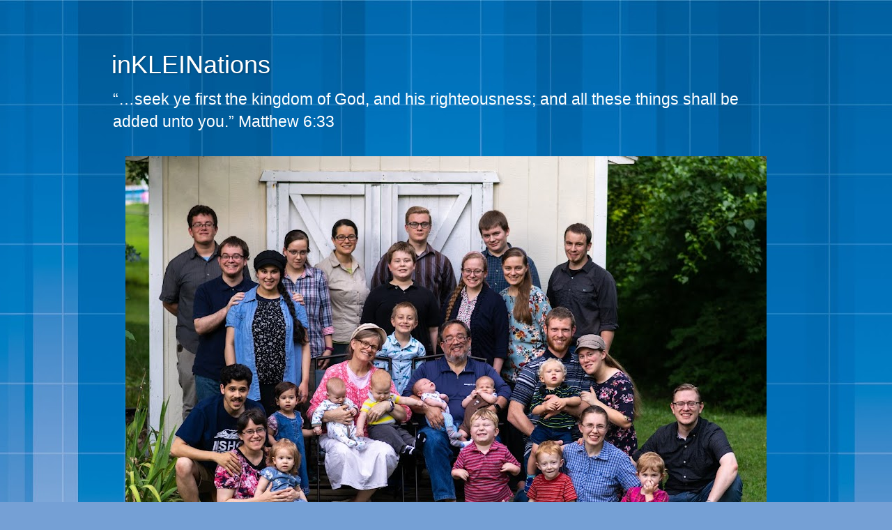

--- FILE ---
content_type: text/html; charset=UTF-8
request_url: http://l2.io/ip.js?var=userip
body_size: 25
content:
userip = "18.189.26.239";